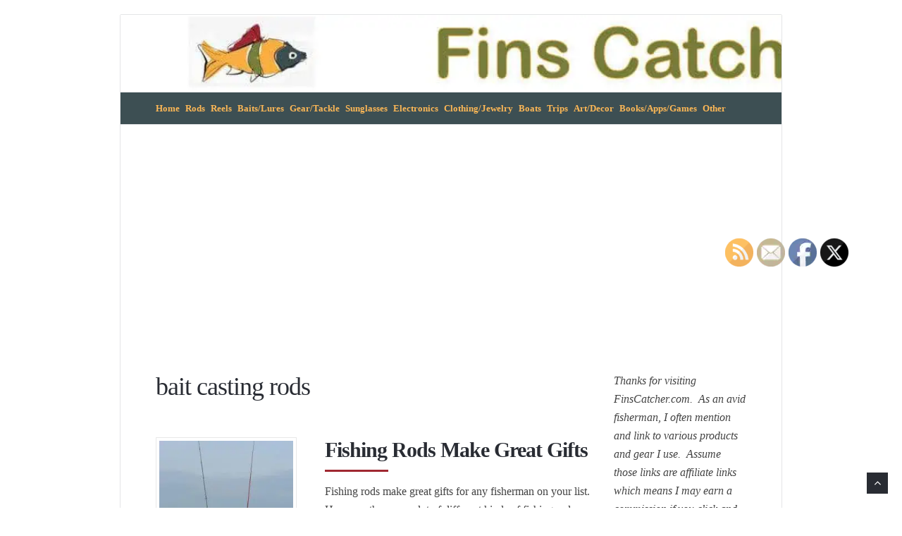

--- FILE ---
content_type: text/html; charset=utf-8
request_url: https://www.google.com/recaptcha/api2/aframe
body_size: 268
content:
<!DOCTYPE HTML><html><head><meta http-equiv="content-type" content="text/html; charset=UTF-8"></head><body><script nonce="OLOwbB-vFJXuIfor6EmHQw">/** Anti-fraud and anti-abuse applications only. See google.com/recaptcha */ try{var clients={'sodar':'https://pagead2.googlesyndication.com/pagead/sodar?'};window.addEventListener("message",function(a){try{if(a.source===window.parent){var b=JSON.parse(a.data);var c=clients[b['id']];if(c){var d=document.createElement('img');d.src=c+b['params']+'&rc='+(localStorage.getItem("rc::a")?sessionStorage.getItem("rc::b"):"");window.document.body.appendChild(d);sessionStorage.setItem("rc::e",parseInt(sessionStorage.getItem("rc::e")||0)+1);localStorage.setItem("rc::h",'1767583915083');}}}catch(b){}});window.parent.postMessage("_grecaptcha_ready", "*");}catch(b){}</script></body></html>